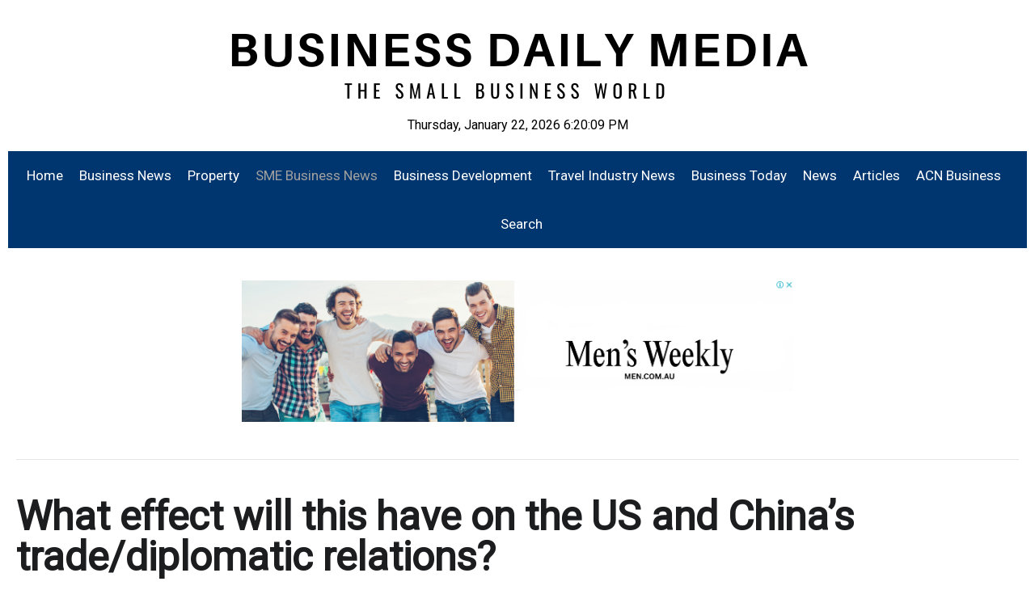

--- FILE ---
content_type: text/html; charset=utf-8
request_url: https://businessdailymedia.com/sme-business-news/2753-what-effect-will-this-have-on-the-us-and-china-s-trade-diplomatic-relations
body_size: 9888
content:
<!DOCTYPE html>
<html lang="en-gb" >
<head>
		    <meta name="viewport" content="width=device-width, initial-scale=1, maximum-scale=2.0">
    <base href="https://businessdailymedia.com/sme-business-news/2753-what-effect-will-this-have-on-the-us-and-china-s-trade-diplomatic-relations" />
	<meta http-equiv="content-type" content="text/html; charset=utf-8" />
	<meta name="keywords" content="What effect will this have on the US and China’s trade/diplomatic relations?" />
	<meta name="author" content="News Company" />
	<meta property="og:title" content="What effect will this have on the US and China’s trade/diplomatic relations?" />
	<meta property="og:type" content="article" />
	<meta property="og:url" content="https://businessdailymedia.com/sme-business-news/2753-what-effect-will-this-have-on-the-us-and-china-s-trade-diplomatic-relations" />
	<meta property="og:site_name" content="SME Business Daily Media" />
	<meta name="description" content="What effect will this have on the US and China’s trade/diplomatic relations?" />
	<meta name="generator" content="Joomla! - Open Source Content Management" />
	<title>What effect will this have on the US and China’s trade/diplomatic relations?</title>
	<link href="https://businessdailymedia.com/images/banners/favicon.ico" rel="shortcut icon" type="image/vnd.microsoft.icon" />
	<link href="/media/system/css/modal.css?ecf728f4afb7a43d6a10338aa2c2504e" rel="stylesheet" type="text/css" />
	<link href="https://businessdailymedia.com/templates/gk_university/css/k2.css" rel="stylesheet" type="text/css" />
	<link href="https://businessdailymedia.com/templates/gk_university/css/font-awesome.css" rel="stylesheet" type="text/css" />
	<link href="https://businessdailymedia.com/templates/gk_university/css/normalize.css" rel="stylesheet" type="text/css" />
	<link href="https://businessdailymedia.com/templates/gk_university/css/layout.css" rel="stylesheet" type="text/css" />
	<link href="https://businessdailymedia.com/templates/gk_university/css/joomla.css" rel="stylesheet" type="text/css" />
	<link href="https://businessdailymedia.com/templates/gk_university/css/system/system.css" rel="stylesheet" type="text/css" />
	<link href="https://businessdailymedia.com/templates/gk_university/css/template.css" rel="stylesheet" type="text/css" />
	<link href="https://businessdailymedia.com/templates/gk_university/css/menu/menu.css" rel="stylesheet" type="text/css" />
	<link href="https://businessdailymedia.com/templates/gk_university/css/gk.stuff.css" rel="stylesheet" type="text/css" />
	<link href="https://businessdailymedia.com/templates/gk_university/css/jomsocial.css" rel="stylesheet" type="text/css" />
	<link href="https://businessdailymedia.com/templates/gk_university/css/style3.css" rel="stylesheet" type="text/css" />
	<link href="//fonts.googleapis.com/css2?family=Roboto" rel="stylesheet" type="text/css" />
	<link href="https://businessdailymedia.com/modules/mod_news_pro_gk5/interface/css/style.css" rel="stylesheet" type="text/css" />
	<style type="text/css">
.childcontent .gkcol { width: 200px; }body,
html, 
body button, 
body input, 
body select, 
body textarea,
.gkMenu > ul li div.childcontent li,
#gkBottom3 .box.bigtitle .header { font-family: 'Roboto', Arial, sans-serif; }
#gkLogo.text,
.gkBanner > h2,
.box.bigtitle .header,
#gkMenuOverlayClose,
#gkMenuOverlayHeader,
.gkIsWrapper-gk_shop_and_buy .figcaption h3,
.product-price span.PricesalesPrice,
.gkTotal { font-family: 'Roboto', Arial, sans-serif; }
h1,h2,h3,h4,h5,h6,
.gkMenu > ul li div.childcontent header,
.result-title,
.gkBanner > h2 > a > span,
.gkBanner > strong,
.box.bigtitle .header > small,
#gkMenuOverlayContent,
.gkIsWrapper-gk_shop_and_buy .figcaption p,
.gk-newsletter input[type="button"] { font-family: 'Roboto', Arial, sans-serif; }
@media screen and (max-width: 768px) {
    	#k2Container .itemsContainer { width: 100%!important; } 
    	.cols-2 .column-1,
    	.cols-2 .column-2,
    	.cols-3 .column-1,
    	.cols-3 .column-2,
    	.cols-3 .column-3,
    	.demo-typo-col2,
    	.demo-typo-col3,
    	.demo-typo-col4 {width: 100%; }
    	}#gkContent { width: 100%; }
#gkContentWrap { width: 100%; }
.gkPage, #gkPageContent + #gkBottom1:before, #gkPageContent + #gkBottom2:before, #gkPageContent + #gkBottom3:before, #gkPageContent + #gkBottom4:before, #gkPageContent + #gkBottom5:before { max-width: 1300px; }
#menu117 > div,
#menu117 > div > .childcontent-inner { width: 400px; }
#menu167 > div,
#menu167 > div > .childcontent-inner { width: 200px; }
#menu168 > div,
#menu168 > div > .childcontent-inner { width: 200px; }
#menu183 > div,
#menu183 > div > .childcontent-inner { width: 200px; }

	</style>
	<script type="application/json" class="joomla-script-options new">{"csrf.token":"423668f18d39c0a61316f096be27a97b","system.paths":{"root":"","base":""}}</script>
	<script src="/media/jui/js/jquery.min.js?ecf728f4afb7a43d6a10338aa2c2504e" type="text/javascript"></script>
	<script src="/media/jui/js/jquery-noconflict.js?ecf728f4afb7a43d6a10338aa2c2504e" type="text/javascript"></script>
	<script src="/media/jui/js/jquery-migrate.min.js?ecf728f4afb7a43d6a10338aa2c2504e" type="text/javascript"></script>
	<script src="/media/jui/js/bootstrap.min.js?ecf728f4afb7a43d6a10338aa2c2504e" type="text/javascript"></script>
	<script src="/media/system/js/mootools-core.js?ecf728f4afb7a43d6a10338aa2c2504e" type="text/javascript"></script>
	<script src="/media/system/js/core.js?ecf728f4afb7a43d6a10338aa2c2504e" type="text/javascript"></script>
	<script src="/media/system/js/mootools-more.js?ecf728f4afb7a43d6a10338aa2c2504e" type="text/javascript"></script>
	<script src="/media/system/js/modal.js?ecf728f4afb7a43d6a10338aa2c2504e" type="text/javascript"></script>
	<script src="https://businessdailymedia.com/templates/gk_university/js/modernizr.js" type="text/javascript"></script>
	<script src="https://businessdailymedia.com/templates/gk_university/js/gk.scripts.js" type="text/javascript"></script>
	<script src="https://businessdailymedia.com/templates/gk_university/js/gk.menu.js" type="text/javascript"></script>
	<script src="https://businessdailymedia.com/templates/gk_university/js/fitvids.jquery.js" type="text/javascript"></script>
	<script src="https://businessdailymedia.com/modules/mod_news_pro_gk5/interface/scripts/engine.jquery.js" type="text/javascript"></script>
	<script type="text/javascript">
jQuery(function($){ initTooltips(); $("body").on("subform-row-add", initTooltips); function initTooltips (event, container) { container = container || document;$(container).find(".hasTooltip").tooltip({"html": true,"container": "body"});} });
		jQuery(function($) {
			SqueezeBox.initialize({});
			initSqueezeBox();
			$(document).on('subform-row-add', initSqueezeBox);

			function initSqueezeBox(event, container)
			{
				SqueezeBox.assign($(container || document).find('a.modal').get(), {
					parse: 'rel'
				});
			}
		});

		window.jModalClose = function () {
			SqueezeBox.close();
		};

		// Add extra modal close functionality for tinyMCE-based editors
		document.onreadystatechange = function () {
			if (document.readyState == 'interactive' && typeof tinyMCE != 'undefined' && tinyMCE)
			{
				if (typeof window.jModalClose_no_tinyMCE === 'undefined')
				{
					window.jModalClose_no_tinyMCE = typeof(jModalClose) == 'function'  ?  jModalClose  :  false;

					jModalClose = function () {
						if (window.jModalClose_no_tinyMCE) window.jModalClose_no_tinyMCE.apply(this, arguments);
						tinyMCE.activeEditor.windowManager.close();
					};
				}

				if (typeof window.SqueezeBoxClose_no_tinyMCE === 'undefined')
				{
					if (typeof(SqueezeBox) == 'undefined')  SqueezeBox = {};
					window.SqueezeBoxClose_no_tinyMCE = typeof(SqueezeBox.close) == 'function'  ?  SqueezeBox.close  :  false;

					SqueezeBox.close = function () {
						if (window.SqueezeBoxClose_no_tinyMCE)  window.SqueezeBoxClose_no_tinyMCE.apply(this, arguments);
						tinyMCE.activeEditor.windowManager.close();
					};
				}
			}
		};
		
 $GKMenu = { height:false, width:false, duration: 500 };
$GK_TMPL_URL = "https://businessdailymedia.com/templates/gk_university";

$GK_URL = "https://businessdailymedia.com/";

	</script>
	<link rel="apple-touch-icon" href="https://businessdailymedia.com/images/banners/favicon.ico">
	<link rel="apple-touch-icon-precomposed" href="https://businessdailymedia.com/images/banners/favicon.ico">

    <link rel="stylesheet" href="https://businessdailymedia.com/templates/gk_university/css/small.desktop.css" media="(max-width: 1300px)" />
<link rel="stylesheet" href="https://businessdailymedia.com/templates/gk_university/css/tablet.css" media="(max-width: 1024px)" />
<link rel="stylesheet" href="https://businessdailymedia.com/templates/gk_university/css/small.tablet.css" media="(max-width: 820px)" />
<link rel="stylesheet" href="https://businessdailymedia.com/templates/gk_university/css/mobile.css" media="(max-width: 580px)" />
<link rel="stylesheet" href="https://businessdailymedia.com/templates/gk_university/css/override.css" />

<!--[if IE 9]>
<link rel="stylesheet" href="https://businessdailymedia.com/templates/gk_university/css/ie/ie9.css" type="text/css" />
<![endif]-->

<!--[if IE 8]>
<link rel="stylesheet" href="https://businessdailymedia.com/templates/gk_university/css/ie/ie8.css" type="text/css" />
<![endif]-->

<!--[if lte IE 7]>
<link rel="stylesheet" href="https://businessdailymedia.com/templates/gk_university/css/ie/ie7.css" type="text/css" />
<![endif]-->

<!--[if lte IE 9]>
<script type="text/javascript" src="https://businessdailymedia.com/templates/gk_university/js/ie.js"></script>
<![endif]-->

<!--[if (gte IE 6)&(lte IE 8)]>
<script type="text/javascript" src="https://businessdailymedia.com/templates/gk_university/js/respond.js"></script>
<script type="text/javascript" src="https://businessdailymedia.com/templates/gk_university/js/selectivizr.js"></script>
<script type="text/javascript" src="http://html5shim.googlecode.com/svn/trunk/html5.js"></script>
<![endif]-->

	 	
</head>
<body data-tablet-width="1024" data-mobile-width="580" data-zoom-size="150" data-smoothscroll="1">	
	<script type="text/javascript">var _gaq = _gaq || []; _gaq.push(['_setAccount', 'UA-74088204-10']); _gaq.push(['_trackPageview']);(function() { var ga = document.createElement('script'); ga.type = 'text/javascript'; ga.async = true;ga.src = ('https:' == document.location.protocol ? 'https://ssl' : 'http://www') + '.google-analytics.com/ga.js';var s = document.getElementsByTagName('script')[0]; s.parentNode.insertBefore(ga, s); })();</script>	
	<div id="gkBg">
				
	    <header id="gkHeader" class="gkPage">		
                    <section id="gkTop0">
	<div>
		<div class="box "><div class="content">

<div class="custom ">

	<center><center><a href="https://www.businessdailymedia.com/"><img style="max-width: 100%; height: auto;" src="/images/bdm.png" alt="Business Daily Media" /></a></center></center></center></center><script type="text/javascript">// <![CDATA[
tday=new Array("Sunday","Monday","Tuesday","Wednesday","Thursday","Friday","Saturday");
tmonth=new Array("January","February","March","April","May","June","July","August","September","October","November","December");

function GetClock(){
var d=new Date();
var nday=d.getDay(),nmonth=d.getMonth(),ndate=d.getDate(),nyear=d.getYear();
if(nyear<1000) nyear+=1900;
var nhour=d.getHours(),nmin=d.getMinutes(),nsec=d.getSeconds(),ap;

if(nhour==0){ap=" AM";nhour=12;}
else if(nhour<12){ap=" AM";}
else if(nhour==12){ap=" PM";}
else if(nhour>12){ap=" PM";nhour-=12;}

if(nmin<=9) nmin="0"+nmin;
if(nsec<=9) nsec="0"+nsec;

document.getElementById('clockbox').innerHTML=""+tday[nday]+", "+tmonth[nmonth]+" "+ndate+", "+nyear+" "+nhour+":"+nmin+":"+nsec+ap+"";
}

window.onload=function(){
GetClock();
setInterval(GetClock,1000);
}
// ]]></script>
<div id="clockbox"> </div>	
</div>
</div></div>
	</div>
</section>
			<div id="gkHeaderNav">
				<div class="gkPage">	
					
	                 
	                 	                 <div id="gkMainMenu" class="gkMenuClassic">
	                         <nav id="gkExtraMenu" class="gkMenu">
<ul class="gkmenu level0"><li  class="first"><a href="https://businessdailymedia.com/"  class=" first" id="menu101"  >Home</a></li><li  class="haschild"><a href="/business-news"  class=" haschild" id="menu117"  >Business News</a><div class="childcontent">
<div class="childcontent-inner">
<div class="gkcol gkcol2  first"><ul class="gkmenu level1"><li  class="first"><a href="/business-news/business-wire"  class=" first" id="menu148"  >Business Wire</a></li><li ><a href="/business-news/telecommunications"  id="menu150"  >Telecommunications</a></li><li ><a href="/business-news/newsfile"  id="menu152"  >Newsfile</a></li></ul></div><div class="gkcol gkcol2  last"><ul class="gkmenu level1"><li  class="first"><a href="/business-news/news-from-asia"  class=" first" id="menu178"  >News From Asia</a></li><li ><a href="/business-news/uk-business"  id="menu169"  >UK Business</a></li></ul></div>
</div>
</div></li><li  class="haschild"><a href="/property"  class=" haschild" id="menu167"  >Property</a><div class="childcontent">
<div class="childcontent-inner">
<div class="gkcol gkcol2  first"><ul class="gkmenu level1"><li  class="first"><a href="/property/the-property-pack"  class=" first" id="menu188"  >The Property Pack</a></li></ul></div>
</div>
</div></li><li  class="active"><a href="/sme-business-news"  class=" active" id="menu108"  >SME Business News</a></li><li ><a href="/business-training"  id="menu109"  >Business Development</a></li><li ><a href="/travel-industry-news"  id="menu121"  >Travel Industry News</a></li><li ><a href="/business-today"  id="menu122"  >Business Today</a></li><li  class="haschild"><a href="/news"  class=" haschild" id="menu168"  >News</a><div class="childcontent">
<div class="childcontent-inner">
<div class="gkcol gkcol1  first"><ul class="gkmenu level1"><li  class="first"><a href="/news/press-releases"  class=" first" id="menu179"  >Press Releases</a></li></ul></div>
</div>
</div></li><li  class="haschild"><a href="/articles"  class=" haschild" id="menu183"  >Articles</a><div class="childcontent">
<div class="childcontent-inner">
<div class="gkcol gkcol1  first"><ul class="gkmenu level1"><li  class="first"><a href="/articles/expert-contributors"  class=" first" id="menu189"  >Expert Contributors</a></li></ul></div>
</div>
</div></li><li ><a href="/acn-business"  id="menu143"  >ACN Business</a></li><li  class="last"><a href="/site-searching"  class=" last" id="menu177"  >Search</a></li></ul>
</nav>	                 </div>
	                 	                 
	                 	                 <div id="gkMobileMenu" class="gkPage">
	                     <i id="static-aside-menu-toggler" class="fa fa-bars"></i>
	                 </div>
	                 		    	</div>
	    	</div>
	    	
	    		    	
	    		    </header>
	    
	    	    <div id="gkHeaderBottom" class="gkPage">
	    	<div class="gkPage">
	    		

<div class="custom ">

	<br />
<div><a href="https://men.com.au" target="_blank" rel="noopener noreferrer"><img style="max-width: 55%; height: auto; display: block; margin-left: auto; margin-right: auto;" src="/images/mwba.png" alt="Men's Weekly" /></a></div>
<br /><span style="color: #ffffff;">.</span>	
</div>

	    	</div>
	    </div>
	    	    
	    	
		<div id="gkPageContent" class="gkPage">
	    	<div class="gkPage">
	    			    		<div id="gkBreadcrumb">
	    			<div class="gkPage">
	    				

<div class="custom ">

		
</div>

	    			</div>
	    		</div>
	    			    	
	    		<div>
			    	<div id="gkContent">					
						<div id="gkContentWrap">
														
														
								
							
							<section id="gkMainbody">
																	
<article class="item-page " itemscope itemtype="https://schema.org/Article">
<meta itemprop="inLanguage" content="en-GB" />
                    
                    <header class="nodate">
                                        
                                        <h1 itemprop="name">
                         What effect will this have on the US and China’s trade/diplomatic relations?                    </h1>
                                                            <ul>
                                                       
                                                                                          <li class="createdby" itemscope itemtype="https://schema.org/Person">
                                                                                                                                                                Written by <span itemprop="name">News Company</span>                                                                      </li>
                                                                                                                        <li class="itemPrintEmail">
                              	                              </li>
                    </ul>
                              </header>
                    
                     
          <div class="itemBody">
                                                                                                    
                                                                                <img src="/images/currency.jpg" alt="" /><br /><br />
<p>The latest developments demonstrate President Trump’s determination to transform the United States into the manufacturing giant it once was, but economists and opponents fear that this signals the growing risk that the trade war <a href="https://www.allfreespins.co.nz/">free spins</a> out of control.</p>
<p>Earlier this month, Donald Trump announced that the United States would formally label China as a currency manipulator in the latest escalation of the trade war between the two countries. The US president’s action was a response to what it called the Chinese government allowing its currency to fall to its lowest point yet.<br /><br /></p>
<p><span style="font-size: x-large;" size="5"><b>What is a currency manipulator?</b></span></p>
<p>This move is primarily symbolic, but it could have implications on the trade war that has been brewing and rapidly escalating. The growing trade tensions between the United States and China threaten economic stability and could cause lasting harm to individuals, consumers and businesses that rely on steady relationships between the two world economic giants.</p>
<p>The last time the United States government leveled currency manipulation claims against China was in 1994. The Obama administration had reportedly come close to accusing China of currency manipulation multiple times, but backed down in favor of economic stability and cooperation.</p>
<p>During his campaign and throughout his term in office, US President Trump has made reducing the trade deficit between the US and China a cornerstone of his global economic policy. He has pushed for restrictions and increased tariffs on Chinese imports as a way to protect American producers of competing goods.</p>
<p>The value of currencies in relation to one another can have a direct impact on the cost of goods. When the US dollar is strong, Americans have more purchasing power abroad. That means that they can buy more goods for the same price. But at the same time, a strong dollar means that exports will be more expensive to other countries. Subsequently, a weak dollar makes imports more expensive, but allows American producers to increase exports.<br /><br /></p>
<p><span style="font-size: x-large;" size="5"><b>Who does currency devaluation help - and how?</b></span></p>
<p>But why would China intentionally devalue its own currency to be weaker than other countries? It is a strategy the country used to stimulate economic development. By decreasing the value of its currency, China experienced a flood of cash into its economy.</p>
<p>This is one of several policies that have allowed China to build the world’s manufacturing powerhouse. Many see the employment of tens of thousands of workers in China and the loss of American factory jobs as two sides of the same coin. According to the National Bureau of Economic Research, China’s economic transformation has contributed to the loss of at least a million American manufacturing jobs.</p>
<p>In a statement about the US declaration, the <a href="https://home.treasury.gov/news/press-releases/sm751">US Treasury Department</a> said China had “a long history of facilitating an undervalued currency” and had taken “concrete steps to devalue its currency” in order to gain an unfair competitive advantage.<br /><br /></p>
<p><span style="font-size: x-large;" size="5"><b>What does this mean for US-China relations?</b></span></p>
<p>China’s currency manipulation plays directly into the ongoing trade war between the two countries. Chinese manufacturers do not feel the painful impact of increases in American tariffs that would traditionally make their products more expensive if not for the cheaper Chinese currency.</p>
<p>While the Chinese have undoubtedly manipulated their currency value in the past, some economists have questioned whether the current situation merits the formal declaration issued by the US government. The Treasury Department has issued a warning in the past accusing the Chinese of meeting some of the criteria to be considered a currency manipulator. A recent report released by the International Monetary Fund found that the Chinese currency was generally in line with where it should be, which undermines President Trump’s declaration.</p>
<p>The question becomes what is next in this escalating trade war that could potentially send shockwaves through the world economy as two of the world’s largest producers and markets continue to feud. While the trade war has produced global anxiety and inspired rhetoric, its real impacts have been less clear. There has been a back and forth struggle between the two countries both levying tariffs on popular trade goods in an increasing confrontational economic relationship.</p>
<p>Donald Trump has frequently criticized the trade deficit between the US and China, claiming that the US is losing billions of dollars a year through the current arrangement. In an attempt to remedy this trade imbalance, Trump has issued a series of tariffs against Chinese goods as a way to protect American goods.</p>
<p>This has had nominal effects so far, but in retaliation, the Chinese have issued their own tariffs on US agricultural products. This has created a double whammy for American farmers who are forced to pay higher costs for goods and at the same time have taken a hit to their profit margins.</p>                                                             <ul class="pager pagenav">
	<li class="previous">
		<a class="hasTooltip" title="Property Master’s student and e-commerce entrepreneur makes her first property purchase" aria-label="Previous article: Property Master’s student and e-commerce entrepreneur makes her first property purchase" href="/sme-business-news/2754-property-master-s-student-and-e-commerce-entrepreneur-makes-her-first-property-purchase" rel="prev">
			<span class="icon-chevron-left" aria-hidden="true"></span> <span aria-hidden="true">Prev</span>		</a>
	</li>
	<li class="next">
		<a class="hasTooltip" title="The Basics of Forex Trading" aria-label="Next article: The Basics of Forex Trading" href="/sme-business-news/2750-the-basics-of-forex-trading" rel="next">
			<span aria-hidden="true">Next</span> <span class="icon-chevron-right" aria-hidden="true"></span>		</a>
	</li>
</ul>
                                                  </div>
          
                    
                    
          <div id="gkSocialAPI">
             
             
             
             
             
           </div>
           
          
           
</article>
															</section>
							
													</div>
						
									    	</div>
			    	
			    			    	</div>
			</div>
		</div>
		
				<section id="gkBottom1" class="gkSingleModule">
							<div class="box  mediumtitle gkmod-1"><div class="content gkPage">	<div class="nspMain  mediumtitle" id="nsp-nsp-167" data-config="{
				'animation_speed': 400,
				'animation_interval': 5000,
				'animation_function': 'Fx.Transitions.Expo.easeIn',
				'news_column': 3,
				'news_rows': 2,
				'links_columns_amount': 0,
				'links_amount': 0
			}">
		
					<div class="nspArts right" style="width:100%;">
								<div class="nspArtScroll1">
					<div class="nspArtScroll2 nspPages1">
																	<div class="nspArtPage active nspCol1">
																				<div class="nspArt nspCol3" style="padding:0 20px 20px 0;clear:both;">
								<a href="/sme-business-news/47679-refunds-to-revenue-ai-and-loyalty-perks-help-retailers-in-post-holiday-hangover" class="nspImageWrapper tleft fleft"  style="margin:6px 14px 0 0;" target="_self"><img  class="nspImage" src="/images/04/Maurice_Zicman_Vice_President_Business_Development_at_TP.png" alt=""  /></a><h4 class="nspHeader tleft fleft has-image"><a href="/sme-business-news/47679-refunds-to-revenue-ai-and-loyalty-perks-help-retailers-in-post-holiday-hangover"  title="Refunds to Revenue: AI and loyalty perks help retailers in post-holiday hangover" target="_self">Refunds to Revenue: AI and loyalty perks help retailers in post-holiday hangover</a></h4><p class="nspText tleft fleft">

Australian retailers are turning to artificial intelligence to simplify and automate returns and exchanges, while strengthening loyalty programs a...</p>							</div>
																															<div class="nspArt nspCol3" style="padding:0 20px 20px 0;">
								<a href="/sme-business-news/47629-stop-reading-from-the-script-why-authenticity-is-the-customer-success-secret-weapon" class="nspImageWrapper tleft fleft"  style="margin:6px 14px 0 0;" target="_self"><img  class="nspImage" src="/images/b/jimmy.jpg" alt=""  /></a><h4 class="nspHeader tleft fleft has-image"><a href="/sme-business-news/47629-stop-reading-from-the-script-why-authenticity-is-the-customer-success-secret-weapon"  title="Stop reading from the script: Why authenticity is the customer success secret weapon" target="_self">Stop reading from the script: Why authenticity is the customer success secret weapon</a></h4><p class="nspText tleft fleft">















I’ve been in customer service for years now. As my team has grown, the number one piece of advice I give is to be your...</p>							</div>
																															<div class="nspArt nspCol3" style="padding:0 20px 20px 0;">
								<a href="/sme-business-news/47373-from-check-in-to-touchdown-how-ai-and-smarter-systems-are-transforming-the-travel-industry" class="nspImageWrapper tleft fleft"  style="margin:6px 14px 0 0;" target="_self"><img  class="nspImage" src="/images/b/richard.jpg" alt=""  /></a><h4 class="nspHeader tleft fleft has-image"><a href="/sme-business-news/47373-from-check-in-to-touchdown-how-ai-and-smarter-systems-are-transforming-the-travel-industry"  title="From Check-in to Touchdown: How AI and smarter systems are transforming the travel industry " target="_self">From Check-in to Touchdown: How AI and smarter systems are transforming the travel industry </a></h4><p class="nspText tleft fleft">

Richard Valente, VP of Customer Experience Strategy at TP in Australia, explores how IT-BPM outsourcing is revolutionising the travel sector throu...</p>							</div>
																															<div class="nspArt nspCol3 lastChild" style="padding:0 20px 20px 0;clear:both;">
								<a href="/sme-business-news/47225-online-christmas-shoppers-fund-climate-and-biodiversity-projects-via-healthpost-s-click-sphere-for-good-initiative" class="nspImageWrapper tleft fleft"  style="margin:6px 14px 0 0;" target="_self"><img  class="nspImage" src="/images/b/Shaun_Lordan_-_Sphere_For_Good.jpeg" alt=""  /></a><h4 class="nspHeader tleft fleft has-image"><a href="/sme-business-news/47225-online-christmas-shoppers-fund-climate-and-biodiversity-projects-via-healthpost-s-click-sphere-for-good-initiative"  title="Online Christmas shoppers fund climate and biodiversity projects via HealthPost's Click Sphere for Good initiative" target="_self">Online Christmas shoppers fund climate and biodiversity projects via HealthPost's Click Sphere for Good initiative</a></h4><p class="nspText tleft fleft">

Online shoppers with HealthPost’s Flora &amp; Fauna have made 11,000 contributions towards climate and biodiversity projects when ordering parcel ...</p>							</div>
																															<div class="nspArt nspCol3 lastChild" style="padding:0 20px 20px 0;">
								<a href="/sme-business-news/47160-us-landmark-settlement-protects-smes-highlighting-flaws-in-the-rba-s-proposed-blanket-card-surcharging-ban-for-australia" class="nspImageWrapper tleft fleft"  style="margin:6px 14px 0 0;" target="_self"><img  class="nspImage" src="/images/surcharge.jpg" alt=""  /></a><h4 class="nspHeader tleft fleft has-image"><a href="/sme-business-news/47160-us-landmark-settlement-protects-smes-highlighting-flaws-in-the-rba-s-proposed-blanket-card-surcharging-ban-for-australia"  title="US landmark settlement protects SMEs, highlighting flaws in the RBA's proposed blanket card surcharging ban for Australia" target="_self">US landmark settlement protects SMEs, highlighting flaws in the RBA's proposed blanket card surcharging ban for Australia</a></h4><p class="nspText tleft fleft">

Aussie SMEs warn RBA not to ignore global trends, with the current sledgehammer approach threatening business viability and increasing inflation
...</p>							</div>
																															<div class="nspArt nspCol3 lastChild" style="padding:0 20px 20px 0;">
								<a href="/sme-business-news/47130-thryv-australia-named-employer-of-choice-for-third-consecutive-year-at-australian-business-awards" class="nspImageWrapper tleft fleft"  style="margin:6px 14px 0 0;" target="_self"><img  class="nspImage" src="/images/0e/thryv.jpg" alt=""  /></a><h4 class="nspHeader tleft fleft has-image"><a href="/sme-business-news/47130-thryv-australia-named-employer-of-choice-for-third-consecutive-year-at-australian-business-awards"  title="Thryv Australia named Employer of Choice for third consecutive year at Australian Business Awards" target="_self">Thryv Australia named Employer of Choice for third consecutive year at Australian Business Awards</a></h4><p class="nspText tleft fleft">

Thryv® (NASDAQ: THRY), Australia’s provider of the leading small business marketing and sales software platform, has been awarded the Employer of ...</p>							</div>
												</div>
																</div>

									</div>
			</div>
		
		
			</div>
</div></div>
					</section>
			    
	    	    
	    	    
	    	    
	    	    
	        </div>
    
    
<footer id="gkFooter">
     <div class="gkPage">
                    <div id="gkFooterNav">
               
<ul class="menu">
<li class="item-103"><a href="/contact-us" >Contact us</a></li><li class="item-104"><a href="/about-us" >About us</a></li><li class="item-106"><a href="/digital-marketing-e-commerce-professionals-and-developers" >Digital marketing e-commerce professionals</a></li><li class="item-107"><a href="/seo-content-writing" >Seo content writing</a></li><li class="item-105"><a href="/privacy-policy" >Privacy Policy</a></li><li class="item-110"><a href="https://www.newscompany.com.au/index.php/grow-your-business" target="_blank" rel="noopener noreferrer">Advertise</a></li><li class="item-111"><a href="/search" >Search</a></li><li class="item-184"><a href="https://mediakits.com.au" target="_blank" rel="noopener noreferrer">Media Kit</a></li><li class="item-186"><a href="https://thetimes.com.au" target="_blank" rel="noopener noreferrer">The Times Australia</a></li></ul>


<div class="custom ">

	<br /><br />
<div style="text-align: center;"><a href="https://timesmedia.com.au"><img style="max-width: 25%; height: auto;" src="/images/TMN.png" alt="Times Media" /></a></div>
<div><img style="max-width: 24%; height: auto; display: block; margin-left: auto; margin-right: auto;" src="/images/111/map.png" alt="TimesMedia.com.au" /></div>	
</div>


<div class="custom ">

	<br /><center><a href="https://timessearch.com/" target="_blank" rel="noopener noreferrer"><img style="max-width: 70%; height: auto;" src="https://businessdailymedia.com/images/action.jpg" alt="SEO Experts" /></a></center><br /><span style="color: #ffffff;">.</span>	
</div>
	<div class="nspMain  mediumtitle" id="nsp-nsp-172" data-config="{
				'animation_speed': 400,
				'animation_interval': 5000,
				'animation_function': 'Fx.Transitions.Expo.easeIn',
				'news_column': 3,
				'news_rows': 1,
				'links_columns_amount': 0,
				'links_amount': 0
			}">
		
					<div class="nspArts right" style="width:100%;">
								<div class="nspArtScroll1">
					<div class="nspArtScroll2 nspPages1">
																	<div class="nspArtPage active nspCol1">
																				<div class="nspArt nspCol3 lastChild" style="padding:0 20px 20px 0;clear:both;">
								<a href="/travel-industry-news/44463-how-contiki-is-redefining-travel-for-young-adventurers" class="nspImageWrapper tleft fleft"  style="margin:6px 14px 0 0;" target="_self"><img  class="nspImage" src="/images/How_Contiki_is_Redefining_Travel_for_Young_Adventurers.png" alt=""  /></a><h4 class="nspHeader tleft fleft has-image"><a href="/travel-industry-news/44463-how-contiki-is-redefining-travel-for-young-adventurers"  title="How Contiki is Redefining Travel for Young Adventurers" target="_self">How Contiki is Redefining Travel for Young Adventurers</a></h4><p class="nspText tleft fleft">In the world of travel, there’s a growing demand for experiences that go beyond standard sightseeing tours. Today’s younger generations want journeys ...</p><p class="nspInfo nspInfo1 tleft fnone"> <a href="/travel-industry-news" target="_self">Travel Industry News</a></p>							</div>
																															<div class="nspArt nspCol3 lastChild" style="padding:0 20px 20px 0;">
								<a href="/business-training/44266-navigating-the-cosmetic-advertising-crackdown-before-september-guidelines-hit" class="nspImageWrapper tleft fleft"  style="margin:6px 14px 0 0;" target="_self"><img  class="nspImage" src="/images/0d/alison-lee.jpg" alt=""  /></a><h4 class="nspHeader tleft fleft has-image"><a href="/business-training/44266-navigating-the-cosmetic-advertising-crackdown-before-september-guidelines-hit"  title="Navigating the Cosmetic Advertising Crackdown Before September Guidelines Hit" target="_self">Navigating the Cosmetic Advertising Crackdown Before September Guidelines Hit</a></h4><p class="nspText tleft fleft">
Earlier this year, The Daily Telegraph published a story highlighting the widening regulatory gap between media outlets and social influencers when ...</p><p class="nspInfo nspInfo1 tleft fnone"> <a href="/business-training" target="_self">Business Training</a></p>							</div>
																															<div class="nspArt nspCol3 lastChild" style="padding:0 20px 20px 0;">
								<a href="/business-training/44135-defining-actionable-ai-for-australian-it-efficiency-and-security" class="nspImageWrapper tleft fleft"  style="margin:6px 14px 0 0;" target="_self"><img  class="nspImage" src="/images/c/ia.jpg" alt=""  /></a><h4 class="nspHeader tleft fleft has-image"><a href="/business-training/44135-defining-actionable-ai-for-australian-it-efficiency-and-security"  title="Defining Actionable AI for Australian IT Efficiency and Security" target="_self">Defining Actionable AI for Australian IT Efficiency and Security</a></h4><p class="nspText tleft fleft">

The conversation around Artificial Intelligence (AI) has reached a fever pitch. From groundbreaking advancements in large language models to every...</p><p class="nspInfo nspInfo1 tleft fnone"> <a href="/business-training" target="_self">Business Training</a></p>							</div>
												</div>
																</div>

									</div>
			</div>
		
		
			</div>

          </div>
                              <p id="gkCopyrights">
               The Business World by Times Media -
editor@thetimes.com.au - 1300 660 660           </p>
                                   </div>
</footer>
   	

<!-- +1 button -->

<!-- twitter -->


<!-- Pinterest script --> 
   	<div id="gkPopupOverlay"></div>
   		
   	<i id="close-menu" class="fa fa-times"></i>
   	<nav id="aside-menu">
   		<div>
   			<div id="gkAsideMenu">
<ul class="gkmenu level0"><li  class="first"><a href="https://businessdailymedia.com/"  class=" first"   >Home</a></li><li  class="haschild"><a href="/business-news"  class=" haschild"   >Business News</a><ul class="gkmenu level1"><li  class="first"><a href="/business-news/business-wire"  class=" first"   >Business Wire</a></li><li ><a href="/business-news/telecommunications"    >Telecommunications</a></li><li ><a href="/business-news/newsfile"    >Newsfile</a></li></ul><ul class="gkmenu level1"><li  class="first"><a href="/business-news/news-from-asia"  class=" first"   >News From Asia</a></li><li ><a href="/business-news/uk-business"    >UK Business</a></li></ul></li><li  class="haschild"><a href="/property"  class=" haschild"   >Property</a><ul class="gkmenu level1"><li  class="first"><a href="/property/the-property-pack"  class=" first"   >The Property Pack</a></li></ul></li><li  class="active"><a href="/sme-business-news"  class=" active"   >SME Business News</a></li><li ><a href="/business-training"    >Business Development</a></li><li ><a href="/travel-industry-news"    >Travel Industry News</a></li><li ><a href="/business-today"    >Business Today</a></li><li  class="haschild"><a href="/news"  class=" haschild"   >News</a><ul class="gkmenu level1"><li  class="first"><a href="/news/press-releases"  class=" first"   >Press Releases</a></li></ul></li><li  class="haschild"><a href="/articles"  class=" haschild"   >Articles</a><ul class="gkmenu level1"><li  class="first"><a href="/articles/expert-contributors"  class=" first"   >Expert Contributors</a></li></ul></li><li ><a href="/acn-business"    >ACN Business</a></li><li  class="last"><a href="/site-searching"  class=" last"   >Search</a></li></ul>
</div>   		</div>
   	</nav>	
   		
	

	<script>
	jQuery(document).ready(function(){
   		// Target your .container, .wrapper, .post, etc.
   		jQuery("body").fitVids();
	});
	</script>
	
</body>
</html>